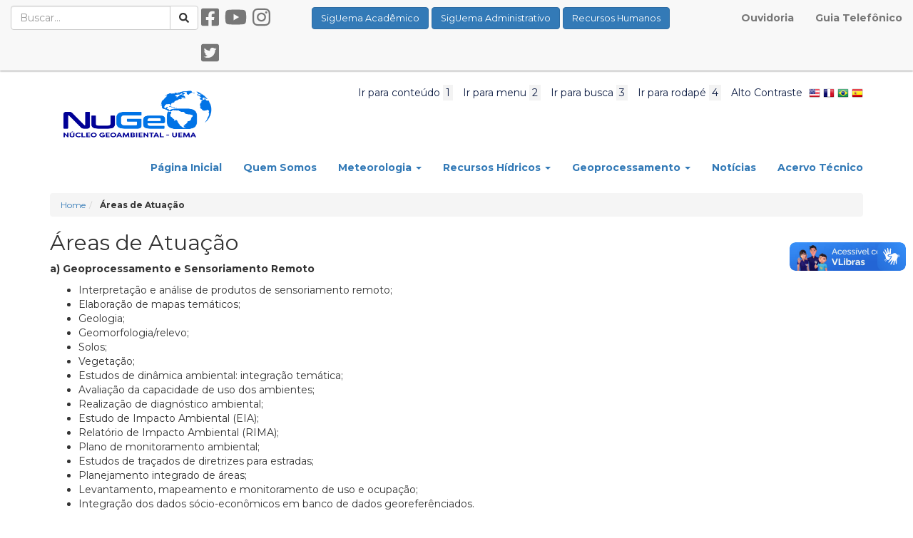

--- FILE ---
content_type: text/html; charset=UTF-8
request_url: https://www.nugeo.uema.br/?page_id=41
body_size: 9289
content:
<!DOCTYPE html>
<html lang="pt-br">
<head>
    <meta name="_globalsign-domain-verification" content="JFj4DJq0PVicbyU6aobU9cIbK6ah-ogEBjIXVXuD1b" />
    <meta charset="utf-8">
    <meta http-equiv="X-UA-Compatible" content="IE=edge">
    <meta name="viewport" content="width=device-width, initial-scale=1">
    <meta name="description" content="Universidade Estadual do Maranhão, a universidade de todos os maranhenses!">
    <meta name="author" content="Coordenação de Tecnologia da Informação e Comunicação - CTIC">
    <link rel="icon" type="image/png" href="https://www.uema.br/wp-content/uploads/2015/01/brasao-uema.ico"/>

    <title>
        NuGeo | Áreas de Atuação    </title>
    <meta name="description" content="a) Geoprocessamento e Sensoriamento Remoto Interpretação e análise de produtos de sensoriamento remoto; Elaboração de mapas temáticos; Geologia; Geomorfologia/relevo; Solos; Vegetação; Estudos..."/>
<meta name="robots" content="index, follow" />
<link rel="canonical" href="https://www.nugeo.uema.br/?page_id=41" />

<meta property="og:site_name" content="NuGeo" />
<meta property="og:locale" content="pt_BR" />
<meta property="og:title" content="Áreas de Atuação" />
<meta property="og:description" content="a) Geoprocessamento e Sensoriamento Remoto Interpretação e análise de produtos de sensoriamento remoto; Elaboração de mapas temáticos; Geologia; Geomorfologia/relevo; Solos; Vegetação; Estudos..." />
<meta property="og:image" content="https://www.uema.br/wp-content/uploads/2023/02/capa_mat-3-275x180.png" />
<meta property="og:url" content="https://www.nugeo.uema.br/?page_id=41" />
<meta property="og:type" content="article" />
<meta name="twitter:site" content="@UemaOficial">
<meta name="twitter:creator" content="">
<meta name="twitter:title" content="Áreas de Atuação">
<meta name="twitter:description" content="a) Geoprocessamento e Sensoriamento Remoto Interpretação e análise de produtos de sensoriamento remoto; Elaboração de mapas temáticos; Geologia; Geomorfologia/relevo; Solos; Vegetação; Estudos...">
<meta name="twitter:image" content="https://www.uema.br/wp-content/uploads/2023/02/capa_mat-3-275x180.png">
    <!-- Custom Fonts -->
    <link rel="preconnect" href="https://fonts.googleapis.com">
    <link rel="preconnect" href="https://fonts.gstatic.com" crossorigin>
    <link href="https://fonts.googleapis.com/css2?family=Montserrat:wght@300;400;700&display=swap" rel="stylesheet">
    <!-- HTML5 Shim and Respond.js IE8 support of HTML5 elements and media queries -->
    <!-- WARNING: Respond.js doesn't work if you view the page via file:// -->
    <!--[if lt IE 9]>
    <script src="https://oss.maxcdn.com/libs/html5shiv/3.7.0/html5shiv.js"></script>
    <script src="https://oss.maxcdn.com/libs/respond.js/1.4.2/respond.min.js"></script>
    <![endif]-->

    <link rel="stylesheet" href="https://www.nugeo.uema.br/wp-content/themes/temauema/css/all.css">

    <meta name='robots' content='max-image-preview:large' />
<script type="text/javascript">
/* <![CDATA[ */
window._wpemojiSettings = {"baseUrl":"https:\/\/s.w.org\/images\/core\/emoji\/15.0.3\/72x72\/","ext":".png","svgUrl":"https:\/\/s.w.org\/images\/core\/emoji\/15.0.3\/svg\/","svgExt":".svg","source":{"concatemoji":"https:\/\/www.nugeo.uema.br\/wp-includes\/js\/wp-emoji-release.min.js"}};
/*! This file is auto-generated */
!function(i,n){var o,s,e;function c(e){try{var t={supportTests:e,timestamp:(new Date).valueOf()};sessionStorage.setItem(o,JSON.stringify(t))}catch(e){}}function p(e,t,n){e.clearRect(0,0,e.canvas.width,e.canvas.height),e.fillText(t,0,0);var t=new Uint32Array(e.getImageData(0,0,e.canvas.width,e.canvas.height).data),r=(e.clearRect(0,0,e.canvas.width,e.canvas.height),e.fillText(n,0,0),new Uint32Array(e.getImageData(0,0,e.canvas.width,e.canvas.height).data));return t.every(function(e,t){return e===r[t]})}function u(e,t,n){switch(t){case"flag":return n(e,"\ud83c\udff3\ufe0f\u200d\u26a7\ufe0f","\ud83c\udff3\ufe0f\u200b\u26a7\ufe0f")?!1:!n(e,"\ud83c\uddfa\ud83c\uddf3","\ud83c\uddfa\u200b\ud83c\uddf3")&&!n(e,"\ud83c\udff4\udb40\udc67\udb40\udc62\udb40\udc65\udb40\udc6e\udb40\udc67\udb40\udc7f","\ud83c\udff4\u200b\udb40\udc67\u200b\udb40\udc62\u200b\udb40\udc65\u200b\udb40\udc6e\u200b\udb40\udc67\u200b\udb40\udc7f");case"emoji":return!n(e,"\ud83d\udc26\u200d\u2b1b","\ud83d\udc26\u200b\u2b1b")}return!1}function f(e,t,n){var r="undefined"!=typeof WorkerGlobalScope&&self instanceof WorkerGlobalScope?new OffscreenCanvas(300,150):i.createElement("canvas"),a=r.getContext("2d",{willReadFrequently:!0}),o=(a.textBaseline="top",a.font="600 32px Arial",{});return e.forEach(function(e){o[e]=t(a,e,n)}),o}function t(e){var t=i.createElement("script");t.src=e,t.defer=!0,i.head.appendChild(t)}"undefined"!=typeof Promise&&(o="wpEmojiSettingsSupports",s=["flag","emoji"],n.supports={everything:!0,everythingExceptFlag:!0},e=new Promise(function(e){i.addEventListener("DOMContentLoaded",e,{once:!0})}),new Promise(function(t){var n=function(){try{var e=JSON.parse(sessionStorage.getItem(o));if("object"==typeof e&&"number"==typeof e.timestamp&&(new Date).valueOf()<e.timestamp+604800&&"object"==typeof e.supportTests)return e.supportTests}catch(e){}return null}();if(!n){if("undefined"!=typeof Worker&&"undefined"!=typeof OffscreenCanvas&&"undefined"!=typeof URL&&URL.createObjectURL&&"undefined"!=typeof Blob)try{var e="postMessage("+f.toString()+"("+[JSON.stringify(s),u.toString(),p.toString()].join(",")+"));",r=new Blob([e],{type:"text/javascript"}),a=new Worker(URL.createObjectURL(r),{name:"wpTestEmojiSupports"});return void(a.onmessage=function(e){c(n=e.data),a.terminate(),t(n)})}catch(e){}c(n=f(s,u,p))}t(n)}).then(function(e){for(var t in e)n.supports[t]=e[t],n.supports.everything=n.supports.everything&&n.supports[t],"flag"!==t&&(n.supports.everythingExceptFlag=n.supports.everythingExceptFlag&&n.supports[t]);n.supports.everythingExceptFlag=n.supports.everythingExceptFlag&&!n.supports.flag,n.DOMReady=!1,n.readyCallback=function(){n.DOMReady=!0}}).then(function(){return e}).then(function(){var e;n.supports.everything||(n.readyCallback(),(e=n.source||{}).concatemoji?t(e.concatemoji):e.wpemoji&&e.twemoji&&(t(e.twemoji),t(e.wpemoji)))}))}((window,document),window._wpemojiSettings);
/* ]]> */
</script>
<style id='wp-emoji-styles-inline-css' type='text/css'>

	img.wp-smiley, img.emoji {
		display: inline !important;
		border: none !important;
		box-shadow: none !important;
		height: 1em !important;
		width: 1em !important;
		margin: 0 0.07em !important;
		vertical-align: -0.1em !important;
		background: none !important;
		padding: 0 !important;
	}
</style>
<link rel='stylesheet' id='wp-block-library-css' href='https://www.nugeo.uema.br/wp-includes/css/dist/block-library/style.min.css' type='text/css' media='all' />
<style id='classic-theme-styles-inline-css' type='text/css'>
/*! This file is auto-generated */
.wp-block-button__link{color:#fff;background-color:#32373c;border-radius:9999px;box-shadow:none;text-decoration:none;padding:calc(.667em + 2px) calc(1.333em + 2px);font-size:1.125em}.wp-block-file__button{background:#32373c;color:#fff;text-decoration:none}
</style>
<style id='global-styles-inline-css' type='text/css'>
body{--wp--preset--color--black: #000000;--wp--preset--color--cyan-bluish-gray: #abb8c3;--wp--preset--color--white: #ffffff;--wp--preset--color--pale-pink: #f78da7;--wp--preset--color--vivid-red: #cf2e2e;--wp--preset--color--luminous-vivid-orange: #ff6900;--wp--preset--color--luminous-vivid-amber: #fcb900;--wp--preset--color--light-green-cyan: #7bdcb5;--wp--preset--color--vivid-green-cyan: #00d084;--wp--preset--color--pale-cyan-blue: #8ed1fc;--wp--preset--color--vivid-cyan-blue: #0693e3;--wp--preset--color--vivid-purple: #9b51e0;--wp--preset--gradient--vivid-cyan-blue-to-vivid-purple: linear-gradient(135deg,rgba(6,147,227,1) 0%,rgb(155,81,224) 100%);--wp--preset--gradient--light-green-cyan-to-vivid-green-cyan: linear-gradient(135deg,rgb(122,220,180) 0%,rgb(0,208,130) 100%);--wp--preset--gradient--luminous-vivid-amber-to-luminous-vivid-orange: linear-gradient(135deg,rgba(252,185,0,1) 0%,rgba(255,105,0,1) 100%);--wp--preset--gradient--luminous-vivid-orange-to-vivid-red: linear-gradient(135deg,rgba(255,105,0,1) 0%,rgb(207,46,46) 100%);--wp--preset--gradient--very-light-gray-to-cyan-bluish-gray: linear-gradient(135deg,rgb(238,238,238) 0%,rgb(169,184,195) 100%);--wp--preset--gradient--cool-to-warm-spectrum: linear-gradient(135deg,rgb(74,234,220) 0%,rgb(151,120,209) 20%,rgb(207,42,186) 40%,rgb(238,44,130) 60%,rgb(251,105,98) 80%,rgb(254,248,76) 100%);--wp--preset--gradient--blush-light-purple: linear-gradient(135deg,rgb(255,206,236) 0%,rgb(152,150,240) 100%);--wp--preset--gradient--blush-bordeaux: linear-gradient(135deg,rgb(254,205,165) 0%,rgb(254,45,45) 50%,rgb(107,0,62) 100%);--wp--preset--gradient--luminous-dusk: linear-gradient(135deg,rgb(255,203,112) 0%,rgb(199,81,192) 50%,rgb(65,88,208) 100%);--wp--preset--gradient--pale-ocean: linear-gradient(135deg,rgb(255,245,203) 0%,rgb(182,227,212) 50%,rgb(51,167,181) 100%);--wp--preset--gradient--electric-grass: linear-gradient(135deg,rgb(202,248,128) 0%,rgb(113,206,126) 100%);--wp--preset--gradient--midnight: linear-gradient(135deg,rgb(2,3,129) 0%,rgb(40,116,252) 100%);--wp--preset--font-size--small: 13px;--wp--preset--font-size--medium: 20px;--wp--preset--font-size--large: 36px;--wp--preset--font-size--x-large: 42px;--wp--preset--spacing--20: 0.44rem;--wp--preset--spacing--30: 0.67rem;--wp--preset--spacing--40: 1rem;--wp--preset--spacing--50: 1.5rem;--wp--preset--spacing--60: 2.25rem;--wp--preset--spacing--70: 3.38rem;--wp--preset--spacing--80: 5.06rem;--wp--preset--shadow--natural: 6px 6px 9px rgba(0, 0, 0, 0.2);--wp--preset--shadow--deep: 12px 12px 50px rgba(0, 0, 0, 0.4);--wp--preset--shadow--sharp: 6px 6px 0px rgba(0, 0, 0, 0.2);--wp--preset--shadow--outlined: 6px 6px 0px -3px rgba(255, 255, 255, 1), 6px 6px rgba(0, 0, 0, 1);--wp--preset--shadow--crisp: 6px 6px 0px rgba(0, 0, 0, 1);}:where(.is-layout-flex){gap: 0.5em;}:where(.is-layout-grid){gap: 0.5em;}body .is-layout-flex{display: flex;}body .is-layout-flex{flex-wrap: wrap;align-items: center;}body .is-layout-flex > *{margin: 0;}body .is-layout-grid{display: grid;}body .is-layout-grid > *{margin: 0;}:where(.wp-block-columns.is-layout-flex){gap: 2em;}:where(.wp-block-columns.is-layout-grid){gap: 2em;}:where(.wp-block-post-template.is-layout-flex){gap: 1.25em;}:where(.wp-block-post-template.is-layout-grid){gap: 1.25em;}.has-black-color{color: var(--wp--preset--color--black) !important;}.has-cyan-bluish-gray-color{color: var(--wp--preset--color--cyan-bluish-gray) !important;}.has-white-color{color: var(--wp--preset--color--white) !important;}.has-pale-pink-color{color: var(--wp--preset--color--pale-pink) !important;}.has-vivid-red-color{color: var(--wp--preset--color--vivid-red) !important;}.has-luminous-vivid-orange-color{color: var(--wp--preset--color--luminous-vivid-orange) !important;}.has-luminous-vivid-amber-color{color: var(--wp--preset--color--luminous-vivid-amber) !important;}.has-light-green-cyan-color{color: var(--wp--preset--color--light-green-cyan) !important;}.has-vivid-green-cyan-color{color: var(--wp--preset--color--vivid-green-cyan) !important;}.has-pale-cyan-blue-color{color: var(--wp--preset--color--pale-cyan-blue) !important;}.has-vivid-cyan-blue-color{color: var(--wp--preset--color--vivid-cyan-blue) !important;}.has-vivid-purple-color{color: var(--wp--preset--color--vivid-purple) !important;}.has-black-background-color{background-color: var(--wp--preset--color--black) !important;}.has-cyan-bluish-gray-background-color{background-color: var(--wp--preset--color--cyan-bluish-gray) !important;}.has-white-background-color{background-color: var(--wp--preset--color--white) !important;}.has-pale-pink-background-color{background-color: var(--wp--preset--color--pale-pink) !important;}.has-vivid-red-background-color{background-color: var(--wp--preset--color--vivid-red) !important;}.has-luminous-vivid-orange-background-color{background-color: var(--wp--preset--color--luminous-vivid-orange) !important;}.has-luminous-vivid-amber-background-color{background-color: var(--wp--preset--color--luminous-vivid-amber) !important;}.has-light-green-cyan-background-color{background-color: var(--wp--preset--color--light-green-cyan) !important;}.has-vivid-green-cyan-background-color{background-color: var(--wp--preset--color--vivid-green-cyan) !important;}.has-pale-cyan-blue-background-color{background-color: var(--wp--preset--color--pale-cyan-blue) !important;}.has-vivid-cyan-blue-background-color{background-color: var(--wp--preset--color--vivid-cyan-blue) !important;}.has-vivid-purple-background-color{background-color: var(--wp--preset--color--vivid-purple) !important;}.has-black-border-color{border-color: var(--wp--preset--color--black) !important;}.has-cyan-bluish-gray-border-color{border-color: var(--wp--preset--color--cyan-bluish-gray) !important;}.has-white-border-color{border-color: var(--wp--preset--color--white) !important;}.has-pale-pink-border-color{border-color: var(--wp--preset--color--pale-pink) !important;}.has-vivid-red-border-color{border-color: var(--wp--preset--color--vivid-red) !important;}.has-luminous-vivid-orange-border-color{border-color: var(--wp--preset--color--luminous-vivid-orange) !important;}.has-luminous-vivid-amber-border-color{border-color: var(--wp--preset--color--luminous-vivid-amber) !important;}.has-light-green-cyan-border-color{border-color: var(--wp--preset--color--light-green-cyan) !important;}.has-vivid-green-cyan-border-color{border-color: var(--wp--preset--color--vivid-green-cyan) !important;}.has-pale-cyan-blue-border-color{border-color: var(--wp--preset--color--pale-cyan-blue) !important;}.has-vivid-cyan-blue-border-color{border-color: var(--wp--preset--color--vivid-cyan-blue) !important;}.has-vivid-purple-border-color{border-color: var(--wp--preset--color--vivid-purple) !important;}.has-vivid-cyan-blue-to-vivid-purple-gradient-background{background: var(--wp--preset--gradient--vivid-cyan-blue-to-vivid-purple) !important;}.has-light-green-cyan-to-vivid-green-cyan-gradient-background{background: var(--wp--preset--gradient--light-green-cyan-to-vivid-green-cyan) !important;}.has-luminous-vivid-amber-to-luminous-vivid-orange-gradient-background{background: var(--wp--preset--gradient--luminous-vivid-amber-to-luminous-vivid-orange) !important;}.has-luminous-vivid-orange-to-vivid-red-gradient-background{background: var(--wp--preset--gradient--luminous-vivid-orange-to-vivid-red) !important;}.has-very-light-gray-to-cyan-bluish-gray-gradient-background{background: var(--wp--preset--gradient--very-light-gray-to-cyan-bluish-gray) !important;}.has-cool-to-warm-spectrum-gradient-background{background: var(--wp--preset--gradient--cool-to-warm-spectrum) !important;}.has-blush-light-purple-gradient-background{background: var(--wp--preset--gradient--blush-light-purple) !important;}.has-blush-bordeaux-gradient-background{background: var(--wp--preset--gradient--blush-bordeaux) !important;}.has-luminous-dusk-gradient-background{background: var(--wp--preset--gradient--luminous-dusk) !important;}.has-pale-ocean-gradient-background{background: var(--wp--preset--gradient--pale-ocean) !important;}.has-electric-grass-gradient-background{background: var(--wp--preset--gradient--electric-grass) !important;}.has-midnight-gradient-background{background: var(--wp--preset--gradient--midnight) !important;}.has-small-font-size{font-size: var(--wp--preset--font-size--small) !important;}.has-medium-font-size{font-size: var(--wp--preset--font-size--medium) !important;}.has-large-font-size{font-size: var(--wp--preset--font-size--large) !important;}.has-x-large-font-size{font-size: var(--wp--preset--font-size--x-large) !important;}
.wp-block-navigation a:where(:not(.wp-element-button)){color: inherit;}
:where(.wp-block-post-template.is-layout-flex){gap: 1.25em;}:where(.wp-block-post-template.is-layout-grid){gap: 1.25em;}
:where(.wp-block-columns.is-layout-flex){gap: 2em;}:where(.wp-block-columns.is-layout-grid){gap: 2em;}
.wp-block-pullquote{font-size: 1.5em;line-height: 1.6;}
</style>
<link rel='stylesheet' id='rs-plugin-settings-css' href='https://www.nugeo.uema.br/wp-content/plugins/revslider/rs-plugin/css/settings.css?rev=4.6.0' type='text/css' media='all' />
<style id='rs-plugin-settings-inline-css' type='text/css'>
.tp-caption a{color:#ff7302;text-shadow:none;-webkit-transition:all 0.2s ease-out;-moz-transition:all 0.2s ease-out;-o-transition:all 0.2s ease-out;-ms-transition:all 0.2s ease-out}.tp-caption a:hover{color:#ffa902}
</style>
<link rel='stylesheet' id='bootstrap-css' href='https://www.nugeo.uema.br/wp-content/themes/temauema/css/bootstrap.min.css' type='text/css' media='all' />
<link rel='stylesheet' id='font-awesome-css' href='https://www.nugeo.uema.br/wp-content/themes/temauema/css/fontawesome-all.min.css' type='text/css' media='all' />
<link rel='stylesheet' id='custom-css' href='https://www.nugeo.uema.br/wp-content/themes/temauema/css/uema.css' type='text/css' media='all' />
<script type="text/javascript" src="https://www.nugeo.uema.br/wp-includes/js/jquery/jquery.min.js" id="jquery-core-js"></script>
<script type="text/javascript" src="https://www.nugeo.uema.br/wp-includes/js/jquery/jquery-migrate.min.js" id="jquery-migrate-js"></script>
<script type="text/javascript" src="https://www.nugeo.uema.br/wp-content/plugins/revslider/rs-plugin/js/jquery.themepunch.tools.min.js?rev=4.6.0" id="tp-tools-js"></script>
<script type="text/javascript" src="https://www.nugeo.uema.br/wp-content/plugins/revslider/rs-plugin/js/jquery.themepunch.revolution.min.js?rev=4.6.0" id="revmin-js"></script>
<link rel="https://api.w.org/" href="https://www.nugeo.uema.br/index.php?rest_route=/" /><link rel="alternate" type="application/json" href="https://www.nugeo.uema.br/index.php?rest_route=/wp/v2/pages/41" /><link rel="canonical" href="https://www.nugeo.uema.br/?page_id=41" />
<link rel='shortlink' href='https://www.nugeo.uema.br/?p=41' />
<link rel="alternate" type="application/json+oembed" href="https://www.nugeo.uema.br/index.php?rest_route=%2Foembed%2F1.0%2Fembed&#038;url=https%3A%2F%2Fwww.nugeo.uema.br%2F%3Fpage_id%3D41" />
<link rel="alternate" type="text/xml+oembed" href="https://www.nugeo.uema.br/index.php?rest_route=%2Foembed%2F1.0%2Fembed&#038;url=https%3A%2F%2Fwww.nugeo.uema.br%2F%3Fpage_id%3D41&#038;format=xml" />
</head>

<body>

<header>

    <div class="top-bar nav-bar navbar-default">
        <div class="container-fluid">
            <!-- DESKTOP -->
            <div class="row desk">
                                <div class="col-md-4">
                    <div class="search">
                        <form class="navbar-form navbar-left" method="get" action="https://www.nugeo.uema.br">
    <div class="input-group">
        <input type="text" name="s" class="form-control" placeholder="Buscar..." id="busca">
        <span class="input-group-btn"><button type="submit" class="btn btn-default"><i class="fas fa-search"></i></button></span>
    </div>
</form>                    </div>
                    
<ul class="nav navbar-nav redes-sociais-icons">
    <li>
        <a href="https://www.facebook.com/uemaoficial" target="_blank" title="Facebook da UEMA" class="facebook"><i class="fab fa-facebook-square fa-2x"></i></a>
    </li>
    <li>
        <a href="https://www.youtube.com/channel/UC75nEe_agWiU6KdeWDpWHRA" target="_blank" title="Youtube da UEMA" class="youtube"><i class="fab fa-youtube fa-2x"></i></a>
    </li>
    <li>
        <a href="https://www.instagram.com/uemaoficial" target="_blank" title="Instagram da UEMA" class="instagram"><i class="fab fa-instagram fa-2x"></i></a>
    </li>
    <li>
        <a href="https://twitter.com/UemaOficial" target="_blank" title="Twitter da UEMA" class="twitter"><i class="fab fa-twitter-square fa-2x"></i></a>
    </li>
</ul>
                </div>
                <div class="col-md-5">
                    <ul class="list-inline atalhos">
                        <li><a href="https://sis.sig.uema.br/sigaa/verTelaLogin.do" title="SigUema Acadêmico" target="_blank" class="btn btn-primary">SigUema Acadêmico</a></li>
                        <li><a href="https://sis.sig.uema.br/sipac/?modo=classico" title="SigUema Administrativo" target="_blank" class="btn btn-primary">SigUema Administrativo</a></li>
						<li><a href="https://sis.sig.uema.br/sigrh/login.jsf;jsessionid=52C0FB10BE5D9973F44FA23392BB5351.s2i1" target="_blank" title="Recursos Humanos" class="btn btn-primary">Recursos Humanos</a></li>
                    </ul>
                </div>
                <div class="col-md-3">
                    <ul class="nav navbar-nav navbar-right">
                        <li><a href="https://www.uema.br/ouvidoria/" title="Ouvidoria">Ouvidoria</a></li>
                        <li><a href="https://www.uema.br/guia-telefonico/" title="Guia Telefônico">Guia Telefônico</a></li>
                    </ul>
                </div>
            </div>
            <!-- /DESKTOP -->

            <!-- MOBILE -->
            <div class="row mobile">
                <div class="col-md-12">
                    <ul class="list-inline atalhos text-center">
                        <li><a href="https://sis.sig.uema.br/sigaa/verTelaLogin.do" title="SigUema Acadêmico" target="_blank" class="btn btn-primary">SigUema Acadêmico</a></li>
                        <li><a href="https://sis.sig.uema.br/sipac/?modo=classico" title="SigUema Administrativo" target="_blank" class="btn btn-primary">SigUema Administrativo</a></li>
                    </ul>
                </div>
            </div>

        </div>
    </div>

    <nav class="navbar menu-site">
        <div class="container">
            <!-- DESKTOP -->
            <div class="menu desk">
                <div class="row">
                    <div class="col-md-2">
                        <a href="https://www.nugeo.uema.br" title="Universidade Estadual do Maranhão">
                            <img src='https://www.nugeo.uema.br/wp-content/uploads/2024/07/Nugeo_logo.png' title='NuGeo' width='245' height='100'>                        </a>
                    </div>
                    <div class="col-md-10">
                        <ul class="list-inline navbar-right acessibilidade">
                            <li><a href="#conteudo" accesskey="1">Ir para conteúdo <span>1</span></a></li>
                            <li><a href="#menu" accesskey="2">Ir para menu <span>2</span></a></li>
                            <li><a href="#busca" accesskey="3">Ir para busca <span>3</span></a></li>
                            <li><a href="#rodape" accesskey="4">Ir para rodapé <span>4</span></a></li>
                            <li><a href="#" id="contraste">Alto Contraste</a></li>
                            <li class="idioma"><a href="#" onclick="doGTranslate('pt|en');return false;" title="English" class="glink nturl notranslate"><img src="https://www.uema.br/wp-content/plugins/gtranslate/flags/16/en-us.png" height="16" width="16" alt="English" /></a></li>
                            <li class="idioma"><a href="#" onclick="doGTranslate('pt|fr');return false;" title="French" class="glink nturl notranslate"><img src="https://www.uema.br/wp-content/plugins/gtranslate/flags/16/fr.png" height="16" width="16" alt="French" /></a></li>
                            <li class="idioma"><a href="#" onclick="doGTranslate('pt|pt');return false;" title="Portuguese" class="glink nturl notranslate"><img src="https://www.uema.br/wp-content/plugins/gtranslate/flags/16/pt-br.png" height="16" width="16" alt="Portuguese" /></a></li>
                            <li class="idioma"><a href="#" onclick="doGTranslate('pt|es');return false;" title="Spanish" class="glink nturl notranslate"><img src="https://www.uema.br/wp-content/plugins/gtranslate/flags/16/es.png" height="16" width="16" alt="Spanish" /></a></li>
                            <!--<li><a href="#">Acessibilidade <i class="fas fa-universal-access"></i></a></li>-->
                            <div vw class="enabled">
                                <div vw-access-button class="active"></div>
                                <div vw-plugin-wrapper>
                                    <div class="vw-plugin-top-wrapper"></div>
                                </div>
                            </div>
                        </ul>
                        <!-- GTranslate: https://gtranslate.io/ -->
                        <style>
                            #goog-gt-tt {display:none !important;}
                            .goog-te-banner-frame {display:none !important;}
                            .goog-te-menu-value:hover {text-decoration:none !important;}
                            .goog-text-highlight {background-color:transparent !important;box-shadow:none !important;}
                            body {top:0 !important;}
                            #google_translate_element2 {display:none!important;}
                        </style>

                        <div id="google_translate_element2"></div>
                        <script>
                            function googleTranslateElementInit2() {new google.translate.TranslateElement({pageLanguage: 'pt',autoDisplay: false}, 'google_translate_element2');}
                        </script><script src="//translate.google.com/translate_a/element.js?cb=googleTranslateElementInit2"></script>


                        <script>
                            function GTranslateGetCurrentLang() {var keyValue = document['cookie'].match('(^|;) ?googtrans=([^;]*)(;|$)');return keyValue ? keyValue[2].split('/')[2] : null;}
                            function GTranslateFireEvent(element,event){try{if(document.createEventObject){var evt=document.createEventObject();element.fireEvent('on'+event,evt)}else{var evt=document.createEvent('HTMLEvents');evt.initEvent(event,true,true);element.dispatchEvent(evt)}}catch(e){}}
                            function doGTranslate(lang_pair){if(lang_pair.value)lang_pair=lang_pair.value;if(lang_pair=='')return;var lang=lang_pair.split('|')[1];if(GTranslateGetCurrentLang() == null && lang == lang_pair.split('|')[0])return;var teCombo;var sel=document.getElementsByTagName('select');for(var i=0;i<sel.length;i++)if(sel[i].className.indexOf('goog-te-combo')!=-1){teCombo=sel[i];break;}if(document.getElementById('google_translate_element2')==null||document.getElementById('google_translate_element2').innerHTML.length==0||teCombo.length==0||teCombo.innerHTML.length==0){setTimeout(function(){doGTranslate(lang_pair)},500)}else{teCombo.value=lang;GTranslateFireEvent(teCombo,'change');GTranslateFireEvent(teCombo,'change')}}
                        </script>

                    </div>

                    <nav class="nav navbar-nav navbar-right">
                        <div id="bs-example-navbar-collapse-1 menu" class="collapse navbar-collapse"><ul id="menu-menu-de-navegacao" class="nav navbar-nav"><li itemscope="itemscope" itemtype="https://www.schema.org/SiteNavigationElement" id="menu-item-378" class="menu-item menu-item-type-post_type menu-item-object-page menu-item-home menu-item-378"><a title="Página Inicial" href="https://www.nugeo.uema.br/">Página Inicial</a></li>
<li itemscope="itemscope" itemtype="https://www.schema.org/SiteNavigationElement" id="menu-item-8028" class="menu-item menu-item-type-post_type menu-item-object-page menu-item-8028"><a title="Quem Somos" href="https://www.nugeo.uema.br/?page_id=7815">Quem Somos</a></li>
<li itemscope="itemscope" itemtype="https://www.schema.org/SiteNavigationElement" id="menu-item-345" class="menu-item menu-item-type-post_type menu-item-object-page menu-item-has-children menu-item-345 dropdown"><a title="Meteorologia" href="#" data-toggle="dropdown" class="dropdown-toggle" aria-haspopup="true">Meteorologia <span class="caret"></span></a>
<ul role="menu" class=" dropdown-menu" >
	<li itemscope="itemscope" itemtype="https://www.schema.org/SiteNavigationElement" id="menu-item-347" class="menu-item menu-item-type-post_type menu-item-object-page menu-item-has-children menu-item-347 dropdown"><a title="Tempo" href="https://www.nugeo.uema.br/?page_id=56">Tempo</a>
	<ul role="menu" class=" dropdown-menu" >
		<li itemscope="itemscope" itemtype="https://www.schema.org/SiteNavigationElement" id="menu-item-348" class="menu-item menu-item-type-taxonomy menu-item-object-category menu-item-348"><a title="Previsão do Tempo" href="https://www.nugeo.uema.br/?cat=29">Previsão do Tempo</a></li>
		<li itemscope="itemscope" itemtype="https://www.schema.org/SiteNavigationElement" id="menu-item-3449" class="menu-item menu-item-type-taxonomy menu-item-object-category menu-item-3449"><a title="Chuvas das Últimas 24 horas." href="https://www.nugeo.uema.br/?cat=55">Chuvas das Últimas 24 horas.</a></li>
		<li itemscope="itemscope" itemtype="https://www.schema.org/SiteNavigationElement" id="menu-item-15277" class="menu-item menu-item-type-taxonomy menu-item-object-category menu-item-15277"><a title="Condição Atmosférica" href="https://www.nugeo.uema.br/?cat=71">Condição Atmosférica</a></li>
	</ul>
</li>
	<li itemscope="itemscope" itemtype="https://www.schema.org/SiteNavigationElement" id="menu-item-346" class="menu-item menu-item-type-post_type menu-item-object-page menu-item-has-children menu-item-346 dropdown"><a title="Clima" href="https://www.nugeo.uema.br/?page_id=81">Clima</a>
	<ul role="menu" class=" dropdown-menu" >
		<li itemscope="itemscope" itemtype="https://www.schema.org/SiteNavigationElement" id="menu-item-7648" class="menu-item menu-item-type-taxonomy menu-item-object-category menu-item-7648"><a title="Avaliação Mensal da Chuva" href="https://www.nugeo.uema.br/?cat=58">Avaliação Mensal da Chuva</a></li>
		<li itemscope="itemscope" itemtype="https://www.schema.org/SiteNavigationElement" id="menu-item-40607" class="menu-item menu-item-type-taxonomy menu-item-object-category menu-item-40607"><a title="Previsão Climática Trimestral" href="https://www.nugeo.uema.br/?cat=73">Previsão Climática Trimestral</a></li>
		<li itemscope="itemscope" itemtype="https://www.schema.org/SiteNavigationElement" id="menu-item-352" class="menu-item menu-item-type-post_type menu-item-object-page menu-item-352"><a title="Previsão Climática Trimestral até 2018" href="https://www.nugeo.uema.br/?page_id=226">Previsão Climática Trimestral até 2018</a></li>
		<li itemscope="itemscope" itemtype="https://www.schema.org/SiteNavigationElement" id="menu-item-353" class="menu-item menu-item-type-post_type menu-item-object-page menu-item-has-children menu-item-353 dropdown"><a title="Climatologia" href="https://www.nugeo.uema.br/?page_id=83">Climatologia</a></li>
	</ul>
</li>
	<li itemscope="itemscope" itemtype="https://www.schema.org/SiteNavigationElement" id="menu-item-436" class="menu-item menu-item-type-post_type menu-item-object-page menu-item-has-children menu-item-436 dropdown"><a title="Estações Meteorológicas" href="https://www.nugeo.uema.br/?page_id=431">Estações Meteorológicas</a>
	<ul role="menu" class=" dropdown-menu" >
		<li itemscope="itemscope" itemtype="https://www.schema.org/SiteNavigationElement" id="menu-item-5386" class="menu-item menu-item-type-post_type menu-item-object-page menu-item-5386"><a title="Sobre as PCDs" href="https://www.nugeo.uema.br/?page_id=5384">Sobre as PCDs</a></li>
		<li itemscope="itemscope" itemtype="https://www.schema.org/SiteNavigationElement" id="menu-item-5383" class="menu-item menu-item-type-post_type menu-item-object-page menu-item-5383"><a title="Dados das PCDs" href="https://www.nugeo.uema.br/?page_id=5378">Dados das PCDs</a></li>
	</ul>
</li>
	<li itemscope="itemscope" itemtype="https://www.schema.org/SiteNavigationElement" id="menu-item-533" class="menu-item menu-item-type-post_type menu-item-object-page menu-item-533"><a title="Imagens de Satélites" href="https://www.nugeo.uema.br/?page_id=526">Imagens de Satélites</a></li>
	<li itemscope="itemscope" itemtype="https://www.schema.org/SiteNavigationElement" id="menu-item-1752" class="menu-item menu-item-type-taxonomy menu-item-object-category menu-item-1752"><a title="Monitoramento de Secas" href="https://www.nugeo.uema.br/?cat=47">Monitoramento de Secas</a></li>
	<li itemscope="itemscope" itemtype="https://www.schema.org/SiteNavigationElement" id="menu-item-2101" class="menu-item menu-item-type-taxonomy menu-item-object-category menu-item-2101"><a title="Tábua de Marés" href="https://www.nugeo.uema.br/?cat=50">Tábua de Marés</a></li>
</ul>
</li>
<li itemscope="itemscope" itemtype="https://www.schema.org/SiteNavigationElement" id="menu-item-361" class="menu-item menu-item-type-post_type menu-item-object-page menu-item-has-children menu-item-361 dropdown"><a title="Recursos Hídricos" href="#" data-toggle="dropdown" class="dropdown-toggle" aria-haspopup="true">Recursos Hídricos <span class="caret"></span></a>
<ul role="menu" class=" dropdown-menu" >
	<li itemscope="itemscope" itemtype="https://www.schema.org/SiteNavigationElement" id="menu-item-367" class="menu-item menu-item-type-post_type menu-item-object-page menu-item-367"><a title="Regiões Hidrográficas do Maranhão" href="https://www.nugeo.uema.br/?page_id=233">Regiões Hidrográficas do Maranhão</a></li>
	<li itemscope="itemscope" itemtype="https://www.schema.org/SiteNavigationElement" id="menu-item-364" class="menu-item menu-item-type-post_type menu-item-object-page menu-item-364"><a title="Região Hidrográfica do Atlântico Nordeste Ocidental" href="https://www.nugeo.uema.br/?page_id=236">Região Hidrográfica do Atlântico Nordeste Ocidental</a></li>
	<li itemscope="itemscope" itemtype="https://www.schema.org/SiteNavigationElement" id="menu-item-366" class="menu-item menu-item-type-post_type menu-item-object-page menu-item-366"><a title="Região Hidrográfica do Tocantins-Araguaia" href="https://www.nugeo.uema.br/?page_id=239">Região Hidrográfica do Tocantins-Araguaia</a></li>
	<li itemscope="itemscope" itemtype="https://www.schema.org/SiteNavigationElement" id="menu-item-365" class="menu-item menu-item-type-post_type menu-item-object-page menu-item-365"><a title="Região Hidrográfica do Parnaíba" href="https://www.nugeo.uema.br/?page_id=242">Região Hidrográfica do Parnaíba</a></li>
	<li itemscope="itemscope" itemtype="https://www.schema.org/SiteNavigationElement" id="menu-item-363" class="menu-item menu-item-type-post_type menu-item-object-page menu-item-363"><a title="Bacias Hidrográficas Maranhenses" href="https://www.nugeo.uema.br/?page_id=255">Bacias Hidrográficas Maranhenses</a></li>
	<li itemscope="itemscope" itemtype="https://www.schema.org/SiteNavigationElement" id="menu-item-362" class="menu-item menu-item-type-post_type menu-item-object-page menu-item-362"><a title="Bacias Federais" href="https://www.nugeo.uema.br/?page_id=259">Bacias Federais</a></li>
</ul>
</li>
<li itemscope="itemscope" itemtype="https://www.schema.org/SiteNavigationElement" id="menu-item-11736" class="menu-item menu-item-type-post_type menu-item-object-page current-menu-ancestor current-menu-parent current_page_parent current_page_ancestor menu-item-has-children menu-item-11736 dropdown"><a title="Geoprocessamento" href="#" data-toggle="dropdown" class="dropdown-toggle" aria-haspopup="true">Geoprocessamento <span class="caret"></span></a>
<ul role="menu" class=" dropdown-menu" >
	<li itemscope="itemscope" itemtype="https://www.schema.org/SiteNavigationElement" id="menu-item-369" class="menu-item menu-item-type-post_type menu-item-object-page current-menu-item page_item page-item-41 current_page_item menu-item-369 active"><a title="Áreas de Atuação" href="https://www.nugeo.uema.br/?page_id=41">Áreas de Atuação</a></li>
	<li itemscope="itemscope" itemtype="https://www.schema.org/SiteNavigationElement" id="menu-item-53264" class="menu-item menu-item-type-taxonomy menu-item-object-category menu-item-53264"><a title="Relatórios Codevasf" href="https://www.nugeo.uema.br/?cat=106">Relatórios Codevasf</a></li>
	<li itemscope="itemscope" itemtype="https://www.schema.org/SiteNavigationElement" id="menu-item-11765" class="menu-item menu-item-type-post_type menu-item-object-page menu-item-11765"><a title="Publicações" href="https://www.nugeo.uema.br/?page_id=8621">Publicações</a></li>
</ul>
</li>
<li itemscope="itemscope" itemtype="https://www.schema.org/SiteNavigationElement" id="menu-item-1593" class="menu-item menu-item-type-taxonomy menu-item-object-category menu-item-1593"><a title="Notícias" href="https://www.nugeo.uema.br/?cat=28">Notícias</a></li>
<li itemscope="itemscope" itemtype="https://www.schema.org/SiteNavigationElement" id="menu-item-49859" class="menu-item menu-item-type-taxonomy menu-item-object-category menu-item-49859"><a title="Acervo Técnico" href="https://www.nugeo.uema.br/?cat=85">Acervo Técnico</a></li>
</ul></div>                    </nav>

                </div>

            </div>
            <!-- /DESKTOP -->

        </div>

        <!-- MOBILE -->
        <div class="menu mobile">
            <!--            <div class="row">-->
            <div class="ouvidoria-acessibilidade">
                <div class="col-xs-6">
                    <ul class="list-inline ouvidoria">
                        <li><a href="https://www.uema.br/ouvidoria/" title="Ouvidoria">Ouvidoria</a></li>
                        <li><a href="https://www.uema.br/guia-telefonico/" title="Guia Telefônico">Guia Telefônico</a></li>
                    </ul>
                </div>
                <div class="col-xs-6 acessibilidade-mobile">
                    <ul class="list-inline navbar-right acessibilidade">
                        <li><a href="#" id="contraste">Alto Contraste</a></li>
                        <!--<li><a href="">Acessibilidade</a></li>-->
                    </ul>
                </div>
            </div>

            <div class="col-xs-12 text-center">
                <a href="https://www.nugeo.uema.br" title="Universidade Estadual do Maranhão">
                    <img src='https://www.nugeo.uema.br/wp-content/uploads/2024/07/Nugeo_logo.png' title='NuGeo' width='245' height='100'>                </a>
            </div>

            <div class="col-xs-10 col-xs-offset-1">
                <form class="navbar-form navbar-left" method="get" action="https://www.nugeo.uema.br">
                    <div class="input-group">
                        <input type="text" name="s" class="form-control" placeholder="Buscar..." id="buscar">
                        <span class="input-group-btn">
                                    <button type="submit" class="btn btn-default"><i class="fas fa-search"></i></button>
                                </span>
                    </div>
                </form>
            </div>

            <div class="col-xs-8 col-xs-offset-2 text-center">
                <ul class="nav navbar-nav redes-sociais-icons">
                    <li>
                        <a href="https://www.facebook.com/uemaoficial" target="_blank" title="Facebook da UEMA"><i class="fab fa-facebook-square fa-2x"></i></a>
                    </li>
                    <li>
                        <a href="https://www.youtube.com/channel/UC75nEe_agWiU6KdeWDpWHRA" target="_blank" title="Youtube da UEMA"><i class="fab fa-youtube fa-2x"></i></a>
                    </li>
                    <li>
                        <a href="https://www.instagram.com/uemaoficial/" target="_blank" title="Instagram da UEMA"><i class="fab fa-instagram fa-2x"></i></a>
                    </li>
                    <li>
                        <a href="https://twitter.com/UemaOficial" target="_blank" title="Twitter da UEMA"><i class="fab fa-twitter-square fa-2x"></i></a>
                    </li>
                </ul>
            </div>

            <div class="col-xs-12">
                <ul class="nav navbar-nav navbar-right">

                    <div id="bs-example-navbar-collapse-1 menu" class="navbar-collapse"><ul id="menu-menu-de-navegacao-1" class="nav navbar-nav"><li itemscope="itemscope" itemtype="https://www.schema.org/SiteNavigationElement" class="menu-item menu-item-type-post_type menu-item-object-page menu-item-home menu-item-378"><a title="Página Inicial" href="https://www.nugeo.uema.br/">Página Inicial</a></li>
<li itemscope="itemscope" itemtype="https://www.schema.org/SiteNavigationElement" class="menu-item menu-item-type-post_type menu-item-object-page menu-item-8028"><a title="Quem Somos" href="https://www.nugeo.uema.br/?page_id=7815">Quem Somos</a></li>
<li itemscope="itemscope" itemtype="https://www.schema.org/SiteNavigationElement" class="menu-item menu-item-type-post_type menu-item-object-page menu-item-has-children menu-item-345 dropdown"><a title="Meteorologia" href="#" data-toggle="dropdown" class="dropdown-toggle" aria-haspopup="true">Meteorologia <span class="caret"></span></a>
<ul role="menu" class=" dropdown-menu" >
	<li itemscope="itemscope" itemtype="https://www.schema.org/SiteNavigationElement" class="menu-item menu-item-type-post_type menu-item-object-page menu-item-has-children menu-item-347 dropdown"><a title="Tempo" href="https://www.nugeo.uema.br/?page_id=56">Tempo</a>
	<ul role="menu" class=" dropdown-menu" >
		<li itemscope="itemscope" itemtype="https://www.schema.org/SiteNavigationElement" class="menu-item menu-item-type-taxonomy menu-item-object-category menu-item-348"><a title="Previsão do Tempo" href="https://www.nugeo.uema.br/?cat=29">Previsão do Tempo</a></li>
		<li itemscope="itemscope" itemtype="https://www.schema.org/SiteNavigationElement" class="menu-item menu-item-type-taxonomy menu-item-object-category menu-item-3449"><a title="Chuvas das Últimas 24 horas." href="https://www.nugeo.uema.br/?cat=55">Chuvas das Últimas 24 horas.</a></li>
		<li itemscope="itemscope" itemtype="https://www.schema.org/SiteNavigationElement" class="menu-item menu-item-type-taxonomy menu-item-object-category menu-item-15277"><a title="Condição Atmosférica" href="https://www.nugeo.uema.br/?cat=71">Condição Atmosférica</a></li>
	</ul>
</li>
	<li itemscope="itemscope" itemtype="https://www.schema.org/SiteNavigationElement" class="menu-item menu-item-type-post_type menu-item-object-page menu-item-has-children menu-item-346 dropdown"><a title="Clima" href="https://www.nugeo.uema.br/?page_id=81">Clima</a>
	<ul role="menu" class=" dropdown-menu" >
		<li itemscope="itemscope" itemtype="https://www.schema.org/SiteNavigationElement" class="menu-item menu-item-type-taxonomy menu-item-object-category menu-item-7648"><a title="Avaliação Mensal da Chuva" href="https://www.nugeo.uema.br/?cat=58">Avaliação Mensal da Chuva</a></li>
		<li itemscope="itemscope" itemtype="https://www.schema.org/SiteNavigationElement" class="menu-item menu-item-type-taxonomy menu-item-object-category menu-item-40607"><a title="Previsão Climática Trimestral" href="https://www.nugeo.uema.br/?cat=73">Previsão Climática Trimestral</a></li>
		<li itemscope="itemscope" itemtype="https://www.schema.org/SiteNavigationElement" class="menu-item menu-item-type-post_type menu-item-object-page menu-item-352"><a title="Previsão Climática Trimestral até 2018" href="https://www.nugeo.uema.br/?page_id=226">Previsão Climática Trimestral até 2018</a></li>
		<li itemscope="itemscope" itemtype="https://www.schema.org/SiteNavigationElement" class="menu-item menu-item-type-post_type menu-item-object-page menu-item-has-children menu-item-353 dropdown"><a title="Climatologia" href="https://www.nugeo.uema.br/?page_id=83">Climatologia</a></li>
	</ul>
</li>
	<li itemscope="itemscope" itemtype="https://www.schema.org/SiteNavigationElement" class="menu-item menu-item-type-post_type menu-item-object-page menu-item-has-children menu-item-436 dropdown"><a title="Estações Meteorológicas" href="https://www.nugeo.uema.br/?page_id=431">Estações Meteorológicas</a>
	<ul role="menu" class=" dropdown-menu" >
		<li itemscope="itemscope" itemtype="https://www.schema.org/SiteNavigationElement" class="menu-item menu-item-type-post_type menu-item-object-page menu-item-5386"><a title="Sobre as PCDs" href="https://www.nugeo.uema.br/?page_id=5384">Sobre as PCDs</a></li>
		<li itemscope="itemscope" itemtype="https://www.schema.org/SiteNavigationElement" class="menu-item menu-item-type-post_type menu-item-object-page menu-item-5383"><a title="Dados das PCDs" href="https://www.nugeo.uema.br/?page_id=5378">Dados das PCDs</a></li>
	</ul>
</li>
	<li itemscope="itemscope" itemtype="https://www.schema.org/SiteNavigationElement" class="menu-item menu-item-type-post_type menu-item-object-page menu-item-533"><a title="Imagens de Satélites" href="https://www.nugeo.uema.br/?page_id=526">Imagens de Satélites</a></li>
	<li itemscope="itemscope" itemtype="https://www.schema.org/SiteNavigationElement" class="menu-item menu-item-type-taxonomy menu-item-object-category menu-item-1752"><a title="Monitoramento de Secas" href="https://www.nugeo.uema.br/?cat=47">Monitoramento de Secas</a></li>
	<li itemscope="itemscope" itemtype="https://www.schema.org/SiteNavigationElement" class="menu-item menu-item-type-taxonomy menu-item-object-category menu-item-2101"><a title="Tábua de Marés" href="https://www.nugeo.uema.br/?cat=50">Tábua de Marés</a></li>
</ul>
</li>
<li itemscope="itemscope" itemtype="https://www.schema.org/SiteNavigationElement" class="menu-item menu-item-type-post_type menu-item-object-page menu-item-has-children menu-item-361 dropdown"><a title="Recursos Hídricos" href="#" data-toggle="dropdown" class="dropdown-toggle" aria-haspopup="true">Recursos Hídricos <span class="caret"></span></a>
<ul role="menu" class=" dropdown-menu" >
	<li itemscope="itemscope" itemtype="https://www.schema.org/SiteNavigationElement" class="menu-item menu-item-type-post_type menu-item-object-page menu-item-367"><a title="Regiões Hidrográficas do Maranhão" href="https://www.nugeo.uema.br/?page_id=233">Regiões Hidrográficas do Maranhão</a></li>
	<li itemscope="itemscope" itemtype="https://www.schema.org/SiteNavigationElement" class="menu-item menu-item-type-post_type menu-item-object-page menu-item-364"><a title="Região Hidrográfica do Atlântico Nordeste Ocidental" href="https://www.nugeo.uema.br/?page_id=236">Região Hidrográfica do Atlântico Nordeste Ocidental</a></li>
	<li itemscope="itemscope" itemtype="https://www.schema.org/SiteNavigationElement" class="menu-item menu-item-type-post_type menu-item-object-page menu-item-366"><a title="Região Hidrográfica do Tocantins-Araguaia" href="https://www.nugeo.uema.br/?page_id=239">Região Hidrográfica do Tocantins-Araguaia</a></li>
	<li itemscope="itemscope" itemtype="https://www.schema.org/SiteNavigationElement" class="menu-item menu-item-type-post_type menu-item-object-page menu-item-365"><a title="Região Hidrográfica do Parnaíba" href="https://www.nugeo.uema.br/?page_id=242">Região Hidrográfica do Parnaíba</a></li>
	<li itemscope="itemscope" itemtype="https://www.schema.org/SiteNavigationElement" class="menu-item menu-item-type-post_type menu-item-object-page menu-item-363"><a title="Bacias Hidrográficas Maranhenses" href="https://www.nugeo.uema.br/?page_id=255">Bacias Hidrográficas Maranhenses</a></li>
	<li itemscope="itemscope" itemtype="https://www.schema.org/SiteNavigationElement" class="menu-item menu-item-type-post_type menu-item-object-page menu-item-362"><a title="Bacias Federais" href="https://www.nugeo.uema.br/?page_id=259">Bacias Federais</a></li>
</ul>
</li>
<li itemscope="itemscope" itemtype="https://www.schema.org/SiteNavigationElement" class="menu-item menu-item-type-post_type menu-item-object-page current-menu-ancestor current-menu-parent current_page_parent current_page_ancestor menu-item-has-children menu-item-11736 dropdown"><a title="Geoprocessamento" href="#" data-toggle="dropdown" class="dropdown-toggle" aria-haspopup="true">Geoprocessamento <span class="caret"></span></a>
<ul role="menu" class=" dropdown-menu" >
	<li itemscope="itemscope" itemtype="https://www.schema.org/SiteNavigationElement" class="menu-item menu-item-type-post_type menu-item-object-page current-menu-item page_item page-item-41 current_page_item menu-item-369 active"><a title="Áreas de Atuação" href="https://www.nugeo.uema.br/?page_id=41">Áreas de Atuação</a></li>
	<li itemscope="itemscope" itemtype="https://www.schema.org/SiteNavigationElement" class="menu-item menu-item-type-taxonomy menu-item-object-category menu-item-53264"><a title="Relatórios Codevasf" href="https://www.nugeo.uema.br/?cat=106">Relatórios Codevasf</a></li>
	<li itemscope="itemscope" itemtype="https://www.schema.org/SiteNavigationElement" class="menu-item menu-item-type-post_type menu-item-object-page menu-item-11765"><a title="Publicações" href="https://www.nugeo.uema.br/?page_id=8621">Publicações</a></li>
</ul>
</li>
<li itemscope="itemscope" itemtype="https://www.schema.org/SiteNavigationElement" class="menu-item menu-item-type-taxonomy menu-item-object-category menu-item-1593"><a title="Notícias" href="https://www.nugeo.uema.br/?cat=28">Notícias</a></li>
<li itemscope="itemscope" itemtype="https://www.schema.org/SiteNavigationElement" class="menu-item menu-item-type-taxonomy menu-item-object-category menu-item-49859"><a title="Acervo Técnico" href="https://www.nugeo.uema.br/?cat=85">Acervo Técnico</a></li>
</ul></div>                </ul>
            </div>

            <!--</div>-->
        </div>
        <!-- /MOBILE -->

    </nav>

</header>
<div class="container">

            <article>
    <small><ol class="breadcrumb"><li><a href="https://www.nugeo.uema.br">Home</a></li><li><strong> Áreas de Atuação</strong></li></ol></small>

    <h2 class="titulo-interno"><span>Áreas de Atuação</span></h2>

    
    <p><strong>a) Geoprocessamento e Sensoriamento Remoto</strong></p>
<ul>
<li>Interpretação e análise de produtos de sensoriamento remoto;</li>
<li>Elaboração de mapas temáticos;</li>
<li>Geologia;</li>
<li>Geomorfologia/relevo;</li>
<li>Solos;</li>
<li>Vegetação;</li>
<li>Estudos de dinâmica ambiental: integração temática;</li>
<li>Avaliação da capacidade de uso dos ambientes;</li>
<li>Realização de diagnóstico ambiental;</li>
<li>Estudo de Impacto Ambiental (EIA);</li>
<li>Relatório de Impacto Ambiental (RIMA);</li>
<li>Plano de monitoramento ambiental;</li>
<li>Estudos de traçados de diretrizes para estradas;</li>
<li>Planejamento integrado de áreas;</li>
<li>Levantamento, mapeamento e monitoramento de uso e ocupação;</li>
<li>Integração dos dados sócio-econômicos em banco de dados georeferênciados.</li>
</ul>
<p>&nbsp;</p>
<p><strong>b) Cartografia</strong></p>
<ul>
<li>Georreferenciamento de imagens;</li>
<li>Definição de base cartográfica;</li>
<li>Recursos matemáticos de projeções cartográficas;</li>
<li>Construção de bases cartográficas;</li>
<li>Levantamento terrestres com GPS (sistema de posicionamento global);</li>
<li>Levantamento topográfico cadastral.</li>
</ul>
<p>&nbsp;</p>
<p><strong>c) Treinamentos em</strong></p>
<ul>
<li>Geoprocessamento;</li>
<li>Sensoriamento Remoto;</li>
<li>GPS.</li>
</ul>

    
</article>

    
</div>

<footer id="rodape">
    <div class="container-fluid background-blue">
        <div class="container">
            <div class="row">
                <div class="col-md-4 text-center">
                    <img src="https://www.nugeo.uema.br/wp-content/themes/temauema/images/uema-rodape.png" alt="Uema">
                </div>
                <div class="col-md-6">
                    <p>Todos os direitos reservados Universidade Estadual do Maranhão - UEMA.</p>
                    <p>Cidade Universitária Paulo VI – Avenida Lourenço Vieira da Silva 1.000 – São Luís/MA.</p>
                    <p>Fone: (98) 2016-8100.</p>
                    <p>Pró-Reitoria de Infraestrutura - PROINFRA</p>
                    <p>Coordenação de Tecnologia da Informação e Comunicação - CTIC</p>
                    
                </div>
                <div class="col-md-2">
                    <!--<h3>Central de Atendimento SigUEMA</h3>
                    <p>(98)2016-8200</p>
                    <p>(98)2016-8201</p>
                    <p>(98)2016-8202 </p>-->
                </div>
            </div>
        </div>
    </div>
</footer>

<!-- VLIBRAS -->
<div vw class="enabled">
    <div vw-access-button class="active"></div>
    <div vw-plugin-wrapper>
        <div class="vw-plugin-top-wrapper"></div>
    </div>
</div>
<script src="https://vlibras.gov.br/app/vlibras-plugin.js"></script>
<script>
    new window.VLibras.Widget('https://vlibras.gov.br/app');
</script>

<script src="https://www.nugeo.uema.br/wp-content/themes/temauema/js/all.js"></script>
<script type="text/javascript" src="https://www.nugeo.uema.br/wp-content/themes/temauema/js/bootstrap.min.js" id="bootstrap-js"></script>
<script type="text/javascript" src="https://www.nugeo.uema.br/wp-content/themes/temauema/js/uema.js" id="uemajs-js"></script>
</body>
</html>


--- FILE ---
content_type: text/css
request_url: https://www.nugeo.uema.br/wp-content/themes/temauema/css/uema.css
body_size: 2193
content:
.top-bar{

    margin-top: 0px;
    z-index: 999;
    width: 100%;
    box-shadow: 0px 1px 2px rgba(100, 100, 100, 0.65)
}

.main-head{
    padding-top: 40px;
}

.acessibilidade li.idioma {
    padding-left: 0 !important;
    padding-right: 0 !important;
}

.item-biblioteca .thumbnail {
    border: 0px !important;
    text-align: center;
    min-height: 250px;
}

.item-biblioteca .biblioteca-lateral img{
    width: 165px !important;
}

.menuOpacity a { color: #999 !important; }

.transparencia h3 { margin-bottom: 20px !important; }

.atalhos>li {
    padding-left: 0px !important;
    padding-right: 0px !important;
}
.search .navbar-form {
    padding-left: 0px !important;
    padding-right: 0px !important;
}

@media (max-width: 1260px){

    .redes-sociais-icons .facebook{
        display: none;
    }

    .search .navbar-form {
        padding-left: 0px !important;
        padding-right: 0px !important;
    }
}


@media (max-width: 1330px){
    .atalhos a {
        font-size: 0.9em !important;
    }
}


body {
    font-family: 'Montserrat', sans-serif;
}

.mobile {
    display: none;
}

.redes-sociais li a {
    padding: 10px 5px;
}

.redes-sociais .nav>li {
    display: inline-block;
}

.list-inline.atalhos {
    margin-top: 10px;
}

.menu {
    padding: 10px 0;
}

.background-gray {
    background-color: #E6E6E6;
    padding: 30px 0;
}

/********* TOPO *********/

.redes-sociais-icons.nav>li {
    display: inline-block;
}

.redes-sociais-icons >li>a{
    padding: 10px 4px !important;
}

.atalhos a {
    font-size: 0.9em !important;
}

/********* BARRA DE ACESSIBILIDADE *********/

.acessibilidade {
    margin: 10px 0;
}

.acessibilidade a {
    color: #0F1E44;
}

.acessibilidade a span {
    background: #f3f3f3;
    padding: 2px 4px;
}

/********* PERSONALIZAÇÕES *********/

.titulo {
    background: url('../images/background-titulos.jpg');
    font-size: 1.6em;
    font-weight: bold;
    margin: 20px 0;
}

.titulo span {
    border-left:  #151C3C 10px solid;
    padding: 0 10px 1px 15px;
    background: #fff;
}

.titulo a {
    color: #0F1E44 !important;
}

/********* BACKGROUNDS *********/

.background-softblue {
    background-color: #798CBE;
    padding: 30px 0;
}

.background-blue {
    background-color: #0F1E44;
    padding: 30px 0;
}

/************** ÁREA MENU UEMA **************/
.navbar.menu-site {
    margin-bottom: 0;
}

@media all and (min-width: 992px) {
    .navbar .nav-item .dropdown-menu{ display: none; }
    .navbar .nav-item:hover .nav-link{ color: #fff;  }
    .navbar .nav-item:hover .dropdown-menu{ display: block; }
    .navbar .nav-item .dropdown-menu{ margin-top:0; }
}

/************** PERSONALIZAÇÃO MENU 1 NÍVEIS **************/

.navbar-nav li>a {
    font-weight: bold;
}

/************** PERSONALIZAÇÃO MENU 2 NÍVEIS **************/

.dropdown-submenu {
    position: relative;
}

.dropdown-submenu > .dropdown-menu {
    top: 0;
    left: 100%;
    margin-top: -6px;
    margin-left: -1px;
    -webkit-border-radius: 0 6px 6px 6px;
    -moz-border-radius: 0 6px 6px;
    border-radius: 0 6px 6px 6px;
    width: 100%;
}

.dropdown-submenu:hover > .dropdown-menu {
    display: block;
}

.dropdown-submenu > a:after {
    display: block;
    content: " ";
    float: right;
    width: 0;
    height: 0;
    border-color: transparent;
    border-style: solid;
    border-width: 5px 0 5px 5px;
    border-left-color: #ccc;
    margin-top: 5px;
    margin-right: -10px;
}

.dropdown-submenu:hover > a:after {
    border-left-color: #fff;
}

.dropdown-submenu.pull-left {
    float: none;
}

.dropdown-submenu.pull-left > .dropdown-menu {
    left: -100%;
    margin-left: 10px;
    -webkit-border-radius: 6px 0 6px 6px;
    -moz-border-radius: 6px 0 6px 6px;
    border-radius: 6px 0 6px 6px;
}

/**************  NOTÍCIAS **************/
figure.thumbnail {
    background: #f8f8f8;
    padding: 0;
    border-radius: 0;
    border: none;
    min-height: 285px;
}

figure.thumbnail.editais {
    max-height: 150px !important;
    min-height: 135px !important;
}

figcaption.caption {
    display: table;
}

figcaption h3 {
    font-size: 1em;
    margin-top: 10px;
}

figcaption h3 a {
    text-decoration: none;
    font-weight: bold;
    color: #000;
}

figcaption .col-md-9, figcaption .col-md-1 {
    padding-left: 0;
    padding-right: 5px;
}

figcaption span {
    background: #0F1E44;
    display: table;
    width: 50px;
    height: 50px;
    text-align: center;
    color: #fff;
    font-weight: bold;
    margin-top: 10px;
}

.abas {
    padding: 30px 10px;
    background-color: #337ab7;
    text-align: center;
}

.abas a {
    color: #fff;
}

.abas:hover{
    background-color: #0A246A;
}

/************** ACESSO RÁPIDO **************/

.acesso-rapido .col-xs-3 {
    padding-right: 0;
}

.acesso-rapido .col-xs-3 img {
    max-height: 20px !important;
}


.acesso-rapido .col-xs-9 {
    padding-left: 0;
}

.acesso-rapido a {
    color: #fff;
}

.acesso-rapido .panel>.panel-heading {
    min-height: 51px;
    line-height: 40px;
    padding: 5px 15px;
}

.acesso-rapido.acesso-ppg .panel>.panel-heading {
    min-height: 83px !important;
}

/************** ÁREA ASCOM **************/

.ascom h2 {
    font-weight: 700;
    border-bottom: 2px solid #0297BB;
    padding-bottom: 10px;
    color: #0F1E44;
    margin-top: 0;
}

.ascom.ppg h2 {
    font-weight: 700;
    border-bottom: 2px solid #0297BB;
    padding-bottom: 10px;
    color: #0F1E44;
    margin-top: 0;
    font-size: 1.4em;
}

.ascom .youtube {
    height: 235px;
}

/************** EDITAIS COMUNIDADE **************/

.editais-comunidade {
    margin: 50px 0;
}

.editais-comunidade ul {
    list-style: none;
    padding-left: 0;
}

.editais-comunidade h2 {
    font-size: 1.5em;
    font-weight: bold;
    color: #0F1E44;
}

.editais-comunidade .comunidade {
    padding: 10px;
    background: #f5f5f5;
}

.editais-comunidade .comunidade h2 {
    margin-top: 10px;
}

.editais-comunidade .comunidade ul {
    list-style: none;
    padding: 0;
}

.editais-comunidade .comunidade li {
    font-weight: bold;
    border-bottom: dashed 1px #ccc;
}

.editais-comunidade .comunidade a {
    color: #000;
    line-height: 30px;
}

.editais-comunidade .editais li a {
    font-weight: bold;
}

/************** MENUS PPG **************/

.menus-ppg ul {
    list-style: none;
    padding: 0;
}

.menus-ppg li {
    font-weight: bold;
    border-bottom: dashed 1px #ccc;
}

.menus-ppg a {
    color: #000;
    line-height: 30px;
}

/************** CURSOS DA UEMA **************/

.cursos-uema h2 {
    font-weight: bold;
    font-size: 1.5em;
    color: #0F1E44;
}

.cursos-uema h3 {
    margin-top: 0;
    margin-bottom: 0;
    background-color: #0F1E44;
    border: 1px solid #F7F7F7;
    text-align: center;
}

.cursos-uema h3 a {
    color: #fff;
    font-weight: bold;
    font-size: 0.6em;
    line-height: 30px;
}

.acesso-informacao .acesso-item {
    margin-bottom: 20px;
}

/************** CURSOS PROG **************/

.cursos-prog h2 {
    font-weight: bold;
    font-size: 1.5em;
    color: #0F1E44;
}

.cursos-prog imagem a {
    background: #fff !important;
}

.cursos-prog h3 {
    margin-top: 0;
    margin-bottom: 0;
    background-color: #0F1E44;
    border: 1px solid #F7F7F7;
    text-align: center;
}

.cursos-prog h3 a {
    color: #fff;
    font-weight: bold;
    font-size: 0.6em;
    line-height: 30px;
}

/************** FOOTER **************/

footer {
    color: #fff;
    font-size: 0.8em;
}

footer h3 {
    font-size: 1.4em;
    font-weight: bold;
    margin-top: 0;
}

footer p {
    margin: 0 0 5px;
}

/************** PERSONALIZAÇÃO DE FONTS **************/
.font13 {
    font-size: 13px;
}

.font12 {
    font-size: 12px;
}

.lineHeightNormal {
    line-height: normal !important;
}

@media(max-width: 400px) {

    .mobile {
        display: block;
    }

    .desk {
        display: none;
    }

    .mobile .atalhos .btn {
        padding: 6px 5px;
        font-size: 11px;
    }

    .acessibilidade {
        margin: 0;
    }

    .menu {
        padding: 0;
    }

    .mobile .ouvidoria>li, .mobile .acessibilidade>li {
        display: inline-block;
        font-size: 10px;
    }

    .mobile .ouvidoria-acessibilidade .col-xs-6{
        padding-left: 20px;
        padding-right: 0;
    }

    .mobile .ouvidoria-acessibilidade .col-xs-6.acessibilidade-mobile {
        padding-left: 10px;
    }

    .menu.mobile .navbar-form {
        padding: 0 15px;
    }

    ul.redes-sociais-icons {
        display: inline-block;
        text-align: center;
    }

    .redes-sociais-icons >li>a{
        padding: 0 5px !important;
        color: #666;
    }

    .redes-sociais-icons > li > a:hover {
        background: none;
        color: #0F1E44;
    }

    .lineHeightNormalMobile {
        line-height: normal !important;
    }

    .cursos-uema img.cursos {
        width: 100%;
        margin-bottom: 10px;
        border: 1px solid #fff;
        border-top: 0;
    }

    .fb-page {
        max-width: 320px !important;
    }

    #subir{
        position:fixed;
        bottom:0px;
        right:0px;
        padding: 5px;
        font-size: 1.5em;
        z-index: 100;
        background: rgba(255, 255, 255, 0.5);
        border-radius: 50%;
    }

}

/************** MARANDU **************/

.marandu > caption {
    text-align: justify !important;
}

.nav.navbar-marandu {
    display: flex;
    justify-content: center;
    flex-wrap: wrap;
}

@media (min-width: 768px) {
    .navbar-nav {
        float: none;
    }
}

--- FILE ---
content_type: text/javascript
request_url: https://www.nugeo.uema.br/wp-content/themes/temauema/js/uema.js
body_size: 716
content:
// JAVASCRIPT
jQuery(document).ready(function () {
    jQuery('#subir').click(function () {
        jQuery('html, body').animate({scrollTop: 0}, 'slow');
        return false;
    });

    jQuery('#contraste').click(function () {

        var newURL =
            window.location.protocol + "//" +
            window.location.host + "/";

        //var url = newURL + "uema/uema-novo/"; //DEV
        var url = newURL + ""; //PROD

        var estilo = document.getElementById('alto-contraste');

        var altoContraste = document.createElement('link');

        altoContraste.rel = 'stylesheet';
        altoContraste.href = url + 'wp-content/themes/temauema/css/contrast.css';
        altoContraste.id = 'alto-contraste';
        altoContraste.type = 'text/css';

        if(estilo !== null ){
            jQuery("#alto-contraste").remove();
        } else {
            document.getElementsByTagName('head').item(0).appendChild(altoContraste);
        }

        return false;

    });

    var htmlString = "";
    var apiKey = 'AIzaSyBaBcrci2K9rWowUBb55CBDAFH8Urv1lFI'; //https://console.developers.google.com
    var channelID = 'UC75nEe_agWiU6KdeWDpWHRA';
    var maxResults = 1;

    // https://www.googleapis.com/youtube/v3/search?key=AIzaSyBaBcrci2K9rWowUBb55CBDAFH8Urv1lFI&channelId=UC75nEe_agWiU6KdeWDpWHRA&part=snippet,id&order=date&maxResults=1 : maxResults)

    jQuery.getJSON('https://www.googleapis.com/youtube/v3/search?key=' + apiKey + '&channelId=' + channelID + '&part=snippet,id&order=date&maxResults=' + (maxResults > 1 ? 1 : maxResults), function(data) {
        jQuery.each(data.items, function(i, item) {
            var videoID = item['id']['videoId'];
            var title = item['snippet']['title'];
            var videoEmbed = "https://www.youtube.com/embed/" + videoID;
            htmlString += '<iframe width="100%" height="400" src="' + videoEmbed + '" frameborder="0" allowfullscreen></iframe>';
        });
        jQuery('.video').html(htmlString);
    });

});